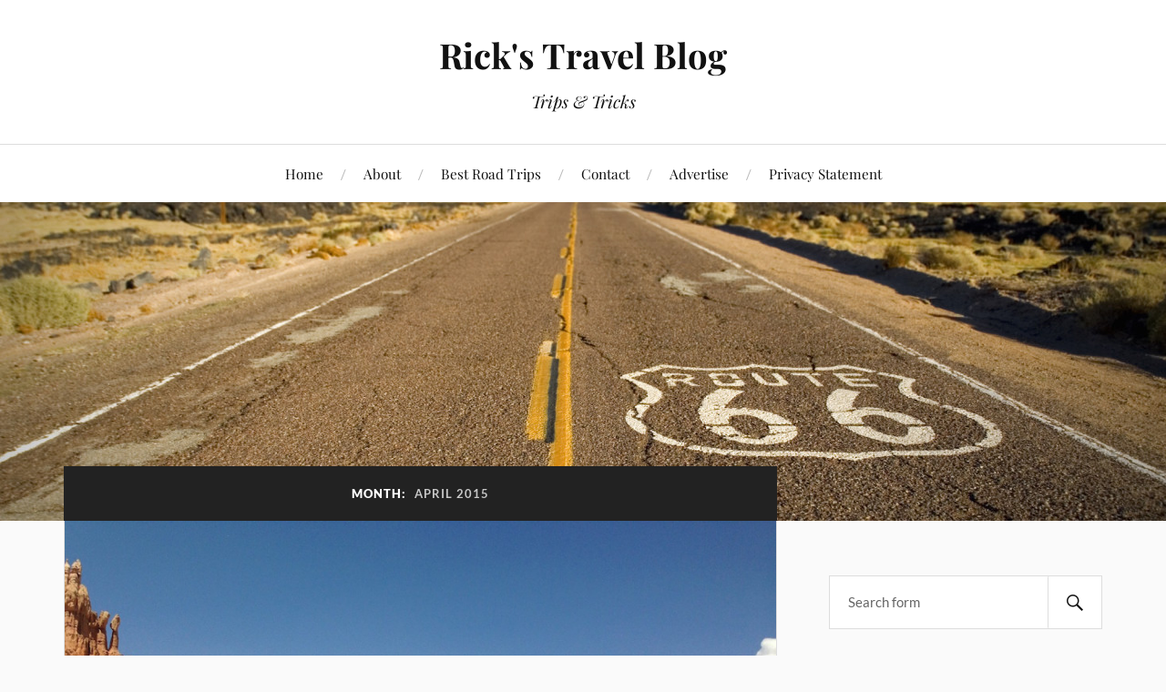

--- FILE ---
content_type: text/html; charset=UTF-8
request_url: https://www.ricksdriveinandout.com/2015/04/
body_size: 9463
content:
<!DOCTYPE html>

<html class="no-js" lang="en-US">

	<head profile="http://gmpg.org/xfn/11">

		<meta http-equiv="Content-Type" content="text/html; charset=UTF-8" />
		<meta name="viewport" content="width=device-width, initial-scale=1.0, maximum-scale=1.0, user-scalable=no" >

		<meta name='robots' content='noindex, follow' />
	<style>img:is([sizes="auto" i], [sizes^="auto," i]) { contain-intrinsic-size: 3000px 1500px }</style>
	<script>document.documentElement.className = document.documentElement.className.replace("no-js","js");</script>

	<!-- This site is optimized with the Yoast SEO plugin v26.8 - https://yoast.com/product/yoast-seo-wordpress/ -->
	<title>April 2015 - Rick&#039;s Travel Blog</title>
	<meta property="og:locale" content="en_US" />
	<meta property="og:type" content="website" />
	<meta property="og:title" content="April 2015 - Rick&#039;s Travel Blog" />
	<meta property="og:url" content="https://www.ricksdriveinandout.com/2015/04/" />
	<meta property="og:site_name" content="Rick&#039;s Travel Blog" />
	<script type="application/ld+json" class="yoast-schema-graph">{"@context":"https://schema.org","@graph":[{"@type":"CollectionPage","@id":"https://www.ricksdriveinandout.com/2015/04/","url":"https://www.ricksdriveinandout.com/2015/04/","name":"April 2015 - Rick&#039;s Travel Blog","isPartOf":{"@id":"https://www.ricksdriveinandout.com/#website"},"primaryImageOfPage":{"@id":"https://www.ricksdriveinandout.com/2015/04/#primaryimage"},"image":{"@id":"https://www.ricksdriveinandout.com/2015/04/#primaryimage"},"thumbnailUrl":"https://www.ricksdriveinandout.com/wp-content/uploads/2015/04/bryce-canyon-Utah-USA.jpg","breadcrumb":{"@id":"https://www.ricksdriveinandout.com/2015/04/#breadcrumb"},"inLanguage":"en-US"},{"@type":"ImageObject","inLanguage":"en-US","@id":"https://www.ricksdriveinandout.com/2015/04/#primaryimage","url":"https://www.ricksdriveinandout.com/wp-content/uploads/2015/04/bryce-canyon-Utah-USA.jpg","contentUrl":"https://www.ricksdriveinandout.com/wp-content/uploads/2015/04/bryce-canyon-Utah-USA.jpg","width":960,"height":720,"caption":"Hikers in bryce canyon Utah USA"},{"@type":"BreadcrumbList","@id":"https://www.ricksdriveinandout.com/2015/04/#breadcrumb","itemListElement":[{"@type":"ListItem","position":1,"name":"Home","item":"https://www.ricksdriveinandout.com/"},{"@type":"ListItem","position":2,"name":"Archives for April 2015"}]},{"@type":"WebSite","@id":"https://www.ricksdriveinandout.com/#website","url":"https://www.ricksdriveinandout.com/","name":"Rick&#039;s Travel Blog","description":"Trips &amp; Tricks","potentialAction":[{"@type":"SearchAction","target":{"@type":"EntryPoint","urlTemplate":"https://www.ricksdriveinandout.com/?s={search_term_string}"},"query-input":{"@type":"PropertyValueSpecification","valueRequired":true,"valueName":"search_term_string"}}],"inLanguage":"en-US"}]}</script>
	<!-- / Yoast SEO plugin. -->


<link rel="alternate" type="application/rss+xml" title="Rick&#039;s Travel Blog &raquo; Feed" href="https://www.ricksdriveinandout.com/feed/" />
<link rel="alternate" type="application/rss+xml" title="Rick&#039;s Travel Blog &raquo; Comments Feed" href="https://www.ricksdriveinandout.com/comments/feed/" />
<script type="text/javascript">
/* <![CDATA[ */
window._wpemojiSettings = {"baseUrl":"https:\/\/s.w.org\/images\/core\/emoji\/16.0.1\/72x72\/","ext":".png","svgUrl":"https:\/\/s.w.org\/images\/core\/emoji\/16.0.1\/svg\/","svgExt":".svg","source":{"concatemoji":"https:\/\/www.ricksdriveinandout.com\/wp-includes\/js\/wp-emoji-release.min.js?ver=6.8.3"}};
/*! This file is auto-generated */
!function(s,n){var o,i,e;function c(e){try{var t={supportTests:e,timestamp:(new Date).valueOf()};sessionStorage.setItem(o,JSON.stringify(t))}catch(e){}}function p(e,t,n){e.clearRect(0,0,e.canvas.width,e.canvas.height),e.fillText(t,0,0);var t=new Uint32Array(e.getImageData(0,0,e.canvas.width,e.canvas.height).data),a=(e.clearRect(0,0,e.canvas.width,e.canvas.height),e.fillText(n,0,0),new Uint32Array(e.getImageData(0,0,e.canvas.width,e.canvas.height).data));return t.every(function(e,t){return e===a[t]})}function u(e,t){e.clearRect(0,0,e.canvas.width,e.canvas.height),e.fillText(t,0,0);for(var n=e.getImageData(16,16,1,1),a=0;a<n.data.length;a++)if(0!==n.data[a])return!1;return!0}function f(e,t,n,a){switch(t){case"flag":return n(e,"\ud83c\udff3\ufe0f\u200d\u26a7\ufe0f","\ud83c\udff3\ufe0f\u200b\u26a7\ufe0f")?!1:!n(e,"\ud83c\udde8\ud83c\uddf6","\ud83c\udde8\u200b\ud83c\uddf6")&&!n(e,"\ud83c\udff4\udb40\udc67\udb40\udc62\udb40\udc65\udb40\udc6e\udb40\udc67\udb40\udc7f","\ud83c\udff4\u200b\udb40\udc67\u200b\udb40\udc62\u200b\udb40\udc65\u200b\udb40\udc6e\u200b\udb40\udc67\u200b\udb40\udc7f");case"emoji":return!a(e,"\ud83e\udedf")}return!1}function g(e,t,n,a){var r="undefined"!=typeof WorkerGlobalScope&&self instanceof WorkerGlobalScope?new OffscreenCanvas(300,150):s.createElement("canvas"),o=r.getContext("2d",{willReadFrequently:!0}),i=(o.textBaseline="top",o.font="600 32px Arial",{});return e.forEach(function(e){i[e]=t(o,e,n,a)}),i}function t(e){var t=s.createElement("script");t.src=e,t.defer=!0,s.head.appendChild(t)}"undefined"!=typeof Promise&&(o="wpEmojiSettingsSupports",i=["flag","emoji"],n.supports={everything:!0,everythingExceptFlag:!0},e=new Promise(function(e){s.addEventListener("DOMContentLoaded",e,{once:!0})}),new Promise(function(t){var n=function(){try{var e=JSON.parse(sessionStorage.getItem(o));if("object"==typeof e&&"number"==typeof e.timestamp&&(new Date).valueOf()<e.timestamp+604800&&"object"==typeof e.supportTests)return e.supportTests}catch(e){}return null}();if(!n){if("undefined"!=typeof Worker&&"undefined"!=typeof OffscreenCanvas&&"undefined"!=typeof URL&&URL.createObjectURL&&"undefined"!=typeof Blob)try{var e="postMessage("+g.toString()+"("+[JSON.stringify(i),f.toString(),p.toString(),u.toString()].join(",")+"));",a=new Blob([e],{type:"text/javascript"}),r=new Worker(URL.createObjectURL(a),{name:"wpTestEmojiSupports"});return void(r.onmessage=function(e){c(n=e.data),r.terminate(),t(n)})}catch(e){}c(n=g(i,f,p,u))}t(n)}).then(function(e){for(var t in e)n.supports[t]=e[t],n.supports.everything=n.supports.everything&&n.supports[t],"flag"!==t&&(n.supports.everythingExceptFlag=n.supports.everythingExceptFlag&&n.supports[t]);n.supports.everythingExceptFlag=n.supports.everythingExceptFlag&&!n.supports.flag,n.DOMReady=!1,n.readyCallback=function(){n.DOMReady=!0}}).then(function(){return e}).then(function(){var e;n.supports.everything||(n.readyCallback(),(e=n.source||{}).concatemoji?t(e.concatemoji):e.wpemoji&&e.twemoji&&(t(e.twemoji),t(e.wpemoji)))}))}((window,document),window._wpemojiSettings);
/* ]]> */
</script>
<style id='wp-emoji-styles-inline-css' type='text/css'>

	img.wp-smiley, img.emoji {
		display: inline !important;
		border: none !important;
		box-shadow: none !important;
		height: 1em !important;
		width: 1em !important;
		margin: 0 0.07em !important;
		vertical-align: -0.1em !important;
		background: none !important;
		padding: 0 !important;
	}
</style>
<link rel='stylesheet' id='wp-block-library-css' href='https://www.ricksdriveinandout.com/wp-includes/css/dist/block-library/style.min.css?ver=6.8.3' type='text/css' media='all' />
<style id='classic-theme-styles-inline-css' type='text/css'>
/*! This file is auto-generated */
.wp-block-button__link{color:#fff;background-color:#32373c;border-radius:9999px;box-shadow:none;text-decoration:none;padding:calc(.667em + 2px) calc(1.333em + 2px);font-size:1.125em}.wp-block-file__button{background:#32373c;color:#fff;text-decoration:none}
</style>
<style id='global-styles-inline-css' type='text/css'>
:root{--wp--preset--aspect-ratio--square: 1;--wp--preset--aspect-ratio--4-3: 4/3;--wp--preset--aspect-ratio--3-4: 3/4;--wp--preset--aspect-ratio--3-2: 3/2;--wp--preset--aspect-ratio--2-3: 2/3;--wp--preset--aspect-ratio--16-9: 16/9;--wp--preset--aspect-ratio--9-16: 9/16;--wp--preset--color--black: #111;--wp--preset--color--cyan-bluish-gray: #abb8c3;--wp--preset--color--white: #fff;--wp--preset--color--pale-pink: #f78da7;--wp--preset--color--vivid-red: #cf2e2e;--wp--preset--color--luminous-vivid-orange: #ff6900;--wp--preset--color--luminous-vivid-amber: #fcb900;--wp--preset--color--light-green-cyan: #7bdcb5;--wp--preset--color--vivid-green-cyan: #00d084;--wp--preset--color--pale-cyan-blue: #8ed1fc;--wp--preset--color--vivid-cyan-blue: #0693e3;--wp--preset--color--vivid-purple: #9b51e0;--wp--preset--color--accent: #CA2017;--wp--preset--color--dark-gray: #333;--wp--preset--color--medium-gray: #555;--wp--preset--color--light-gray: #777;--wp--preset--gradient--vivid-cyan-blue-to-vivid-purple: linear-gradient(135deg,rgba(6,147,227,1) 0%,rgb(155,81,224) 100%);--wp--preset--gradient--light-green-cyan-to-vivid-green-cyan: linear-gradient(135deg,rgb(122,220,180) 0%,rgb(0,208,130) 100%);--wp--preset--gradient--luminous-vivid-amber-to-luminous-vivid-orange: linear-gradient(135deg,rgba(252,185,0,1) 0%,rgba(255,105,0,1) 100%);--wp--preset--gradient--luminous-vivid-orange-to-vivid-red: linear-gradient(135deg,rgba(255,105,0,1) 0%,rgb(207,46,46) 100%);--wp--preset--gradient--very-light-gray-to-cyan-bluish-gray: linear-gradient(135deg,rgb(238,238,238) 0%,rgb(169,184,195) 100%);--wp--preset--gradient--cool-to-warm-spectrum: linear-gradient(135deg,rgb(74,234,220) 0%,rgb(151,120,209) 20%,rgb(207,42,186) 40%,rgb(238,44,130) 60%,rgb(251,105,98) 80%,rgb(254,248,76) 100%);--wp--preset--gradient--blush-light-purple: linear-gradient(135deg,rgb(255,206,236) 0%,rgb(152,150,240) 100%);--wp--preset--gradient--blush-bordeaux: linear-gradient(135deg,rgb(254,205,165) 0%,rgb(254,45,45) 50%,rgb(107,0,62) 100%);--wp--preset--gradient--luminous-dusk: linear-gradient(135deg,rgb(255,203,112) 0%,rgb(199,81,192) 50%,rgb(65,88,208) 100%);--wp--preset--gradient--pale-ocean: linear-gradient(135deg,rgb(255,245,203) 0%,rgb(182,227,212) 50%,rgb(51,167,181) 100%);--wp--preset--gradient--electric-grass: linear-gradient(135deg,rgb(202,248,128) 0%,rgb(113,206,126) 100%);--wp--preset--gradient--midnight: linear-gradient(135deg,rgb(2,3,129) 0%,rgb(40,116,252) 100%);--wp--preset--font-size--small: 16px;--wp--preset--font-size--medium: 20px;--wp--preset--font-size--large: 24px;--wp--preset--font-size--x-large: 42px;--wp--preset--font-size--normal: 18px;--wp--preset--font-size--larger: 27px;--wp--preset--spacing--20: 0.44rem;--wp--preset--spacing--30: 0.67rem;--wp--preset--spacing--40: 1rem;--wp--preset--spacing--50: 1.5rem;--wp--preset--spacing--60: 2.25rem;--wp--preset--spacing--70: 3.38rem;--wp--preset--spacing--80: 5.06rem;--wp--preset--shadow--natural: 6px 6px 9px rgba(0, 0, 0, 0.2);--wp--preset--shadow--deep: 12px 12px 50px rgba(0, 0, 0, 0.4);--wp--preset--shadow--sharp: 6px 6px 0px rgba(0, 0, 0, 0.2);--wp--preset--shadow--outlined: 6px 6px 0px -3px rgba(255, 255, 255, 1), 6px 6px rgba(0, 0, 0, 1);--wp--preset--shadow--crisp: 6px 6px 0px rgba(0, 0, 0, 1);}:where(.is-layout-flex){gap: 0.5em;}:where(.is-layout-grid){gap: 0.5em;}body .is-layout-flex{display: flex;}.is-layout-flex{flex-wrap: wrap;align-items: center;}.is-layout-flex > :is(*, div){margin: 0;}body .is-layout-grid{display: grid;}.is-layout-grid > :is(*, div){margin: 0;}:where(.wp-block-columns.is-layout-flex){gap: 2em;}:where(.wp-block-columns.is-layout-grid){gap: 2em;}:where(.wp-block-post-template.is-layout-flex){gap: 1.25em;}:where(.wp-block-post-template.is-layout-grid){gap: 1.25em;}.has-black-color{color: var(--wp--preset--color--black) !important;}.has-cyan-bluish-gray-color{color: var(--wp--preset--color--cyan-bluish-gray) !important;}.has-white-color{color: var(--wp--preset--color--white) !important;}.has-pale-pink-color{color: var(--wp--preset--color--pale-pink) !important;}.has-vivid-red-color{color: var(--wp--preset--color--vivid-red) !important;}.has-luminous-vivid-orange-color{color: var(--wp--preset--color--luminous-vivid-orange) !important;}.has-luminous-vivid-amber-color{color: var(--wp--preset--color--luminous-vivid-amber) !important;}.has-light-green-cyan-color{color: var(--wp--preset--color--light-green-cyan) !important;}.has-vivid-green-cyan-color{color: var(--wp--preset--color--vivid-green-cyan) !important;}.has-pale-cyan-blue-color{color: var(--wp--preset--color--pale-cyan-blue) !important;}.has-vivid-cyan-blue-color{color: var(--wp--preset--color--vivid-cyan-blue) !important;}.has-vivid-purple-color{color: var(--wp--preset--color--vivid-purple) !important;}.has-black-background-color{background-color: var(--wp--preset--color--black) !important;}.has-cyan-bluish-gray-background-color{background-color: var(--wp--preset--color--cyan-bluish-gray) !important;}.has-white-background-color{background-color: var(--wp--preset--color--white) !important;}.has-pale-pink-background-color{background-color: var(--wp--preset--color--pale-pink) !important;}.has-vivid-red-background-color{background-color: var(--wp--preset--color--vivid-red) !important;}.has-luminous-vivid-orange-background-color{background-color: var(--wp--preset--color--luminous-vivid-orange) !important;}.has-luminous-vivid-amber-background-color{background-color: var(--wp--preset--color--luminous-vivid-amber) !important;}.has-light-green-cyan-background-color{background-color: var(--wp--preset--color--light-green-cyan) !important;}.has-vivid-green-cyan-background-color{background-color: var(--wp--preset--color--vivid-green-cyan) !important;}.has-pale-cyan-blue-background-color{background-color: var(--wp--preset--color--pale-cyan-blue) !important;}.has-vivid-cyan-blue-background-color{background-color: var(--wp--preset--color--vivid-cyan-blue) !important;}.has-vivid-purple-background-color{background-color: var(--wp--preset--color--vivid-purple) !important;}.has-black-border-color{border-color: var(--wp--preset--color--black) !important;}.has-cyan-bluish-gray-border-color{border-color: var(--wp--preset--color--cyan-bluish-gray) !important;}.has-white-border-color{border-color: var(--wp--preset--color--white) !important;}.has-pale-pink-border-color{border-color: var(--wp--preset--color--pale-pink) !important;}.has-vivid-red-border-color{border-color: var(--wp--preset--color--vivid-red) !important;}.has-luminous-vivid-orange-border-color{border-color: var(--wp--preset--color--luminous-vivid-orange) !important;}.has-luminous-vivid-amber-border-color{border-color: var(--wp--preset--color--luminous-vivid-amber) !important;}.has-light-green-cyan-border-color{border-color: var(--wp--preset--color--light-green-cyan) !important;}.has-vivid-green-cyan-border-color{border-color: var(--wp--preset--color--vivid-green-cyan) !important;}.has-pale-cyan-blue-border-color{border-color: var(--wp--preset--color--pale-cyan-blue) !important;}.has-vivid-cyan-blue-border-color{border-color: var(--wp--preset--color--vivid-cyan-blue) !important;}.has-vivid-purple-border-color{border-color: var(--wp--preset--color--vivid-purple) !important;}.has-vivid-cyan-blue-to-vivid-purple-gradient-background{background: var(--wp--preset--gradient--vivid-cyan-blue-to-vivid-purple) !important;}.has-light-green-cyan-to-vivid-green-cyan-gradient-background{background: var(--wp--preset--gradient--light-green-cyan-to-vivid-green-cyan) !important;}.has-luminous-vivid-amber-to-luminous-vivid-orange-gradient-background{background: var(--wp--preset--gradient--luminous-vivid-amber-to-luminous-vivid-orange) !important;}.has-luminous-vivid-orange-to-vivid-red-gradient-background{background: var(--wp--preset--gradient--luminous-vivid-orange-to-vivid-red) !important;}.has-very-light-gray-to-cyan-bluish-gray-gradient-background{background: var(--wp--preset--gradient--very-light-gray-to-cyan-bluish-gray) !important;}.has-cool-to-warm-spectrum-gradient-background{background: var(--wp--preset--gradient--cool-to-warm-spectrum) !important;}.has-blush-light-purple-gradient-background{background: var(--wp--preset--gradient--blush-light-purple) !important;}.has-blush-bordeaux-gradient-background{background: var(--wp--preset--gradient--blush-bordeaux) !important;}.has-luminous-dusk-gradient-background{background: var(--wp--preset--gradient--luminous-dusk) !important;}.has-pale-ocean-gradient-background{background: var(--wp--preset--gradient--pale-ocean) !important;}.has-electric-grass-gradient-background{background: var(--wp--preset--gradient--electric-grass) !important;}.has-midnight-gradient-background{background: var(--wp--preset--gradient--midnight) !important;}.has-small-font-size{font-size: var(--wp--preset--font-size--small) !important;}.has-medium-font-size{font-size: var(--wp--preset--font-size--medium) !important;}.has-large-font-size{font-size: var(--wp--preset--font-size--large) !important;}.has-x-large-font-size{font-size: var(--wp--preset--font-size--x-large) !important;}
:where(.wp-block-post-template.is-layout-flex){gap: 1.25em;}:where(.wp-block-post-template.is-layout-grid){gap: 1.25em;}
:where(.wp-block-columns.is-layout-flex){gap: 2em;}:where(.wp-block-columns.is-layout-grid){gap: 2em;}
:root :where(.wp-block-pullquote){font-size: 1.5em;line-height: 1.6;}
</style>
<link rel='stylesheet' id='automatic-upload-images-css' href='https://www.ricksdriveinandout.com/wp-content/plugins/automatic-upload-images/public/css/automatic-upload-images-public.css?ver=1.0.0' type='text/css' media='all' />
<link rel='stylesheet' id='contact-form-7-css' href='https://www.ricksdriveinandout.com/wp-content/plugins/contact-form-7/includes/css/styles.css?ver=6.1.4' type='text/css' media='all' />
<link rel='stylesheet' id='lovecraft_googlefonts-css' href='https://www.ricksdriveinandout.com/wp-content/themes/lovecraft/assets/css/fonts.css?ver=6.8.3' type='text/css' media='all' />
<link rel='stylesheet' id='lovecraft_genericons-css' href='https://www.ricksdriveinandout.com/wp-content/themes/lovecraft/assets/css/genericons.min.css?ver=6.8.3' type='text/css' media='all' />
<link rel='stylesheet' id='lovecraft_style-css' href='https://www.ricksdriveinandout.com/wp-content/themes/lovecraft/style.css?ver=2.1.1' type='text/css' media='all' />
<script type="text/javascript" src="https://www.ricksdriveinandout.com/wp-includes/js/jquery/jquery.min.js?ver=3.7.1" id="jquery-core-js"></script>
<script type="text/javascript" src="https://www.ricksdriveinandout.com/wp-includes/js/jquery/jquery-migrate.min.js?ver=3.4.1" id="jquery-migrate-js"></script>
<script type="text/javascript" src="https://www.ricksdriveinandout.com/wp-content/plugins/automatic-upload-images/public/js/automatic-upload-images-public.js?ver=1.0.0" id="automatic-upload-images-js"></script>
<script type="text/javascript" src="https://www.ricksdriveinandout.com/wp-content/themes/lovecraft/assets/js/doubletaptogo.min.js?ver=1" id="lovecraft_doubletap-js"></script>
<link rel="https://api.w.org/" href="https://www.ricksdriveinandout.com/wp-json/" /><link rel="EditURI" type="application/rsd+xml" title="RSD" href="https://www.ricksdriveinandout.com/xmlrpc.php?rsd" />
<meta name="generator" content="WordPress 6.8.3" />
<style>.maintext .mycontent a{text-decoration: none !important;
    box-shadow: none !important; color:#111111}
	.maintext .mycontent a.read-more{color:#111111;    font-weight: bold;}	
	.maintext .mycontent a.read-more button{color:#111111;background:#000000}	
	.maintext { display: -webkit-box;
    display: -moz-box;
	 clear: both;
    display: -ms-flexbox;
    display: -webkit-flex;
    display: flex;
    -webkit-box-orient: vertical;
    -moz-box-orient: vertical;
    -webkit-flex-direction: column;
    -ms-flex-direction: column;
    flex-direction: column;
    /* optional */
    -webkit-box-align: start;
    -moz-box-align: start;
    -ms-flex-align: start;
    -webkit-align-items: flex-start;
    align-items: flex-start;
}
.maintext .Under {
    -webkit-box-ordinal-group: 2;
    -moz-box-ordinal-group: 2;
    -ms-flex-order: 2;
    -webkit-order: 2;
    order: 2;
	    width: 100%;
  }

  .maintext .mycontent {
    -webkit-box-ordinal-group: 1;
    -moz-box-ordinal-group: 1;
    -ms-flex-order: 1;
    -webkit-order: 1;
    order: 1;
  }
  .above{
	  width: 100%; 
	  
  }
  .maintext .Under iframe,.maintext   .above iframe{
	position: relative;
    width: 100%;
    height: 200px
  }
  .maintext .Under > div,.maintext  .above > div,.maintext  .Left > div,.maintext  .Right > div {
    padding: 0px !important;
    margin: 0px !important;
}
.Left iframe,.Right iframe{
	position: relative !important;
}
div#Left12,div#Right12 {
    display: block !important;
}
.Left {
    width: 300px;
    float: left;
    margin-right: 3%;
}
.Right {
    width: 300px;
    float: right;
    margin-left: 3%;
}
article {
    clear: both;
}
	</style><meta name="bmi-version" content="2.0.0" />      <script defer type="text/javascript" id="bmip-js-inline-remove-js">
        function objectToQueryString(obj){
          return Object.keys(obj).map(key => key + '=' + obj[key]).join('&');
        }

        function globalBMIKeepAlive() {
          let xhr = new XMLHttpRequest();
          let data = { action: "bmip_keepalive", token: "bmip", f: "refresh" };
          let url = 'https://www.ricksdriveinandout.com/wp-admin/admin-ajax.php' + '?' + objectToQueryString(data);
          xhr.open('POST', url, true);
          xhr.setRequestHeader("X-Requested-With", "XMLHttpRequest");
          xhr.onreadystatechange = function () {
            if (xhr.readyState === 4) {
              let response;
              if (response = JSON.parse(xhr.responseText)) {
                if (typeof response.status != 'undefined' && response.status === 'success') {
                  //setTimeout(globalBMIKeepAlive, 3000);
                } else {
                  //setTimeout(globalBMIKeepAlive, 20000);
                }
              }
            }
          };

          xhr.send(JSON.stringify(data));
        }

        document.querySelector('#bmip-js-inline-remove-js').remove();
      </script>
      
	</head>

	<body class="archive date wp-theme-lovecraft">

		
		<a class="skip-link button" href="#site-content">Skip to the content</a>

		<header class="header-wrapper">

			<div class="header section bg-white small-padding">

				<div class="section-inner group">

					
						<div class="blog-title">
							<a href="https://www.ricksdriveinandout.com" rel="home">Rick&#039;s Travel Blog</a>
						</div>
					
													<h4 class="blog-tagline">Trips &amp; Tricks</h4>
											
					
				</div><!-- .section-inner -->

			</div><!-- .header -->

			<div class="toggles group">

				<button type="button" class="nav-toggle toggle">
					<div class="bar"></div>
					<div class="bar"></div>
					<div class="bar"></div>
					<span class="screen-reader-text">Toggle the mobile menu</span>
				</button>

				<button type="button" class="search-toggle toggle">
					<div class="genericon genericon-search"></div>
					<span class="screen-reader-text">Toggle the search field</span>
				</button>

			</div><!-- .toggles -->

		</header><!-- .header-wrapper -->

		<div class="navigation bg-white no-padding">

			<div class="section-inner group">

				<ul class="mobile-menu">

					<li id="menu-item-10" class="menu-item menu-item-type-custom menu-item-object-custom menu-item-home menu-item-10"><a href="https://www.ricksdriveinandout.com/">Home</a></li>
<li id="menu-item-77" class="menu-item menu-item-type-post_type menu-item-object-page menu-item-77"><a href="https://www.ricksdriveinandout.com/about/">About</a></li>
<li id="menu-item-18" class="menu-item menu-item-type-post_type menu-item-object-page menu-item-18"><a href="https://www.ricksdriveinandout.com/best-road-trips/">Best Road Trips</a></li>
<li id="menu-item-11" class="menu-item menu-item-type-post_type menu-item-object-page menu-item-11"><a href="https://www.ricksdriveinandout.com/contact/">Contact</a></li>
<li id="menu-item-100" class="menu-item menu-item-type-post_type menu-item-object-page menu-item-100"><a href="https://www.ricksdriveinandout.com/advertise/">Advertise</a></li>
<li id="menu-item-15" class="menu-item menu-item-type-post_type menu-item-object-page menu-item-15"><a href="https://www.ricksdriveinandout.com/privacy-statement/">Privacy Statement</a></li>

				</ul>

				<div class="mobile-search">
					
<form method="get" class="search-form" id="search-form-69767b906e173" action="https://www.ricksdriveinandout.com/">
	<input type="search" class="search-field" placeholder="Search form" name="s" id="s-69767b906e176" />
	<button type="submit" class="search-button"><div class="genericon genericon-search"></div><span class="screen-reader-text">Search</span></button>
</form>
				</div><!-- .mobile-search -->

				<ul class="main-menu">

					<li class="menu-item menu-item-type-custom menu-item-object-custom menu-item-home menu-item-10"><a href="https://www.ricksdriveinandout.com/">Home</a></li>
<li class="menu-item menu-item-type-post_type menu-item-object-page menu-item-77"><a href="https://www.ricksdriveinandout.com/about/">About</a></li>
<li class="menu-item menu-item-type-post_type menu-item-object-page menu-item-18"><a href="https://www.ricksdriveinandout.com/best-road-trips/">Best Road Trips</a></li>
<li class="menu-item menu-item-type-post_type menu-item-object-page menu-item-11"><a href="https://www.ricksdriveinandout.com/contact/">Contact</a></li>
<li class="menu-item menu-item-type-post_type menu-item-object-page menu-item-100"><a href="https://www.ricksdriveinandout.com/advertise/">Advertise</a></li>
<li class="menu-item menu-item-type-post_type menu-item-object-page menu-item-15"><a href="https://www.ricksdriveinandout.com/privacy-statement/">Privacy Statement</a></li>

				</ul><!-- .main-menu -->

			</div><!-- .section-inner -->

		</div><!-- .navigation -->

		
			<figure class="header-image bg-image" style="background-image: url( https://www.ricksdriveinandout.com/wp-content/uploads/2015/04/cropped-Dollarphotoclub_304727171.jpg );">
				<img src="https://www.ricksdriveinandout.com/wp-content/uploads/2015/04/cropped-Dollarphotoclub_304727171.jpg" />
			</figure>

		
		<main id="site-content">
<div class="wrapper section">

	<div class="section-inner group">

		<div class="content">

			
				<div class="archive-header">

					<h1 class="archive-title">

						Month: <span>April 2015</span>
						
					</h1>

					
				</div><!-- .archive-header -->

			
			
				<div class="posts" id="posts">

					<div id="post-30" class="post post-30 type-post status-publish format-standard has-post-thumbnail hentry category-travel category-usa tag-national-parks">

	
	
		<figure class="post-image">
			<a href="https://www.ricksdriveinandout.com/ten-of-the-best-us-national-parks/">
				<img width="900" height="675" src="https://www.ricksdriveinandout.com/wp-content/uploads/2015/04/bryce-canyon-Utah-USA-900x675.jpg" class="attachment-post-image size-post-image wp-post-image" alt="Hikers in bryce canyon Utah USA" decoding="async" fetchpriority="high" srcset="https://www.ricksdriveinandout.com/wp-content/uploads/2015/04/bryce-canyon-Utah-USA-900x675.jpg 900w, https://www.ricksdriveinandout.com/wp-content/uploads/2015/04/bryce-canyon-Utah-USA-300x225.jpg 300w, https://www.ricksdriveinandout.com/wp-content/uploads/2015/04/bryce-canyon-Utah-USA.jpg 960w" sizes="(max-width: 900px) 100vw, 900px" />			</a><!-- .featured-media -->
		</figure><!-- .post-image -->

	
	<div class="post-inner">

		
			<div class="post-header">

				
					<h2 class="post-title"><a href="https://www.ricksdriveinandout.com/ten-of-the-best-us-national-parks/">Ten of the Best US National Parks</a></h2>

							
		<div class="post-meta">

			<p class="post-author"><span>By </span><a href="https://www.ricksdriveinandout.com/author/editor/" title="Posts by Gilbert Simpson" rel="author">Gilbert Simpson</a></p>

			<p class="post-date"><span>On </span><a href="https://www.ricksdriveinandout.com/ten-of-the-best-us-national-parks/">April 3, 2015</a></p>

							<p class="post-categories"><span>In </span><a href="https://www.ricksdriveinandout.com/category/travel/" rel="category tag">Travel</a>, <a href="https://www.ricksdriveinandout.com/category/usa/" rel="category tag">USA</a></p>
			
			
		</div><!-- .post-meta -->

		
			</div><!-- .post-header -->

		
		
			<div class="post-content entry-content">
				<div class="maintext" id="Left12"><div class="mycontent"><p>The USA is fortunate to have abundant beautiful parks to visit. From the purple mountain majesties to the amber waves of grain, the drama and diversity of America’s natural landscape can only be rivalled by a few other nations. Summing them up, there are more than 390 US national parks which are maintained by the National Park Service.

Whether you are from the East coast, the West coast, in the Midwest or located in the Rockies, there are lots of opportunities to get outdoors and enjoy these magnificent parks on holiday or vacation. <br /><br /><a href="https://www.ricksdriveinandout.com/ten-of-the-best-us-national-parks/" class="read-more">Read Full Article >></a></p></div></div>			</div>

			
	</div><!-- .post-inner -->

</div><!-- .post -->

				</div><!-- .posts -->

				
			
		</div><!-- .content -->

		<aside class="sidebar">

	<div id="search-2" class="widget widget_search"><div class="widget-content">
<form method="get" class="search-form" id="search-form-69767b9070200" action="https://www.ricksdriveinandout.com/">
	<input type="search" class="search-field" placeholder="Search form" name="s" id="s-69767b9070203" />
	<button type="submit" class="search-button"><div class="genericon genericon-search"></div><span class="screen-reader-text">Search</span></button>
</form>
</div></div><div id="text-3" class="widget widget_text"><div class="widget-content">			<div class="textwidget"><p><a title="travel ad" href="https://www.visitutah.com/" target="_blank" rel="nofollow noopener"><img decoding="async" src="https://www.ricksdriveinandout.com/wp-content/uploads/2017/07/UtahAd.jpg" /></a></p>
</div>
		</div></div><div id="text-2" class="widget widget_text"><div class="widget-content">			<div class="textwidget"><p><a title="travel ad" href="https://activeholidays.si" target="_blank" rel="nofollow noopener"><img decoding="async" src="https://www.ricksdriveinandout.com/wp-content/uploads/2017/07/AdventureAd.jpg" /></a></p>
</div>
		</div></div><div id="categories-2" class="widget widget_categories"><div class="widget-content"><h3 class="widget-title">Categories</h3>
			<ul>
					<li class="cat-item cat-item-45"><a href="https://www.ricksdriveinandout.com/category/adventure/">Adventure</a>
</li>
	<li class="cat-item cat-item-42"><a href="https://www.ricksdriveinandout.com/category/american-cuisine/">American Cuisine</a>
</li>
	<li class="cat-item cat-item-43"><a href="https://www.ricksdriveinandout.com/category/destinations/">Destinations</a>
</li>
	<li class="cat-item cat-item-3"><a href="https://www.ricksdriveinandout.com/category/travel/">Travel</a>
</li>
	<li class="cat-item cat-item-13"><a href="https://www.ricksdriveinandout.com/category/uk/">UK</a>
</li>
	<li class="cat-item cat-item-1"><a href="https://www.ricksdriveinandout.com/category/uncategorized/">Uncategorized</a>
</li>
	<li class="cat-item cat-item-5"><a href="https://www.ricksdriveinandout.com/category/usa/">USA</a>
</li>
	<li class="cat-item cat-item-39"><a href="https://www.ricksdriveinandout.com/category/vacations/">Vacations</a>
</li>
			</ul>

			</div></div><div id="tag_cloud-2" class="widget widget_tag_cloud"><div class="widget-content"><h3 class="widget-title">Tags</h3><div class="tagcloud"><a href="https://www.ricksdriveinandout.com/tag/activities/" class="tag-cloud-link tag-link-10 tag-link-position-1" style="font-size: 8pt;" aria-label="activities (1 item)">activities</a>
<a href="https://www.ricksdriveinandout.com/tag/adventure/" class="tag-cloud-link tag-link-12 tag-link-position-2" style="font-size: 8pt;" aria-label="adventure (1 item)">adventure</a>
<a href="https://www.ricksdriveinandout.com/tag/airports/" class="tag-cloud-link tag-link-25 tag-link-position-3" style="font-size: 8pt;" aria-label="airports (1 item)">airports</a>
<a href="https://www.ricksdriveinandout.com/tag/air-travel/" class="tag-cloud-link tag-link-26 tag-link-position-4" style="font-size: 8pt;" aria-label="air travel (1 item)">air travel</a>
<a href="https://www.ricksdriveinandout.com/tag/asia/" class="tag-cloud-link tag-link-28 tag-link-position-5" style="font-size: 8pt;" aria-label="Asia (1 item)">Asia</a>
<a href="https://www.ricksdriveinandout.com/tag/attractions/" class="tag-cloud-link tag-link-18 tag-link-position-6" style="font-size: 8pt;" aria-label="attractions (1 item)">attractions</a>
<a href="https://www.ricksdriveinandout.com/tag/beach/" class="tag-cloud-link tag-link-37 tag-link-position-7" style="font-size: 8pt;" aria-label="beach (1 item)">beach</a>
<a href="https://www.ricksdriveinandout.com/tag/boarding/" class="tag-cloud-link tag-link-46 tag-link-position-8" style="font-size: 8pt;" aria-label="boarding (1 item)">boarding</a>
<a href="https://www.ricksdriveinandout.com/tag/budget-travel/" class="tag-cloud-link tag-link-14 tag-link-position-9" style="font-size: 8pt;" aria-label="budget travel (1 item)">budget travel</a>
<a href="https://www.ricksdriveinandout.com/tag/cheap-holiday/" class="tag-cloud-link tag-link-16 tag-link-position-10" style="font-size: 8pt;" aria-label="cheap holiday (1 item)">cheap holiday</a>
<a href="https://www.ricksdriveinandout.com/tag/dof-friendly/" class="tag-cloud-link tag-link-31 tag-link-position-11" style="font-size: 8pt;" aria-label="dof friendly (1 item)">dof friendly</a>
<a href="https://www.ricksdriveinandout.com/tag/extreme-sports/" class="tag-cloud-link tag-link-9 tag-link-position-12" style="font-size: 8pt;" aria-label="extreme sports (1 item)">extreme sports</a>
<a href="https://www.ricksdriveinandout.com/tag/fjords/" class="tag-cloud-link tag-link-23 tag-link-position-13" style="font-size: 8pt;" aria-label="fjords (1 item)">fjords</a>
<a href="https://www.ricksdriveinandout.com/tag/food/" class="tag-cloud-link tag-link-8 tag-link-position-14" style="font-size: 8pt;" aria-label="Food (1 item)">Food</a>
<a href="https://www.ricksdriveinandout.com/tag/hawaii/" class="tag-cloud-link tag-link-20 tag-link-position-15" style="font-size: 8pt;" aria-label="Hawaii (1 item)">Hawaii</a>
<a href="https://www.ricksdriveinandout.com/tag/holiday/" class="tag-cloud-link tag-link-38 tag-link-position-16" style="font-size: 8pt;" aria-label="holiday (1 item)">holiday</a>
<a href="https://www.ricksdriveinandout.com/tag/monsoon/" class="tag-cloud-link tag-link-27 tag-link-position-17" style="font-size: 8pt;" aria-label="monsoon (1 item)">monsoon</a>
<a href="https://www.ricksdriveinandout.com/tag/motorcycle/" class="tag-cloud-link tag-link-40 tag-link-position-18" style="font-size: 8pt;" aria-label="Motorcycle (1 item)">Motorcycle</a>
<a href="https://www.ricksdriveinandout.com/tag/national-parks/" class="tag-cloud-link tag-link-4 tag-link-position-19" style="font-size: 8pt;" aria-label="National Parks (1 item)">National Parks</a>
<a href="https://www.ricksdriveinandout.com/tag/norway/" class="tag-cloud-link tag-link-22 tag-link-position-20" style="font-size: 8pt;" aria-label="Norway (1 item)">Norway</a>
<a href="https://www.ricksdriveinandout.com/tag/outdoors/" class="tag-cloud-link tag-link-11 tag-link-position-21" style="font-size: 8pt;" aria-label="outdoors (1 item)">outdoors</a>
<a href="https://www.ricksdriveinandout.com/tag/pet-travel/" class="tag-cloud-link tag-link-32 tag-link-position-22" style="font-size: 8pt;" aria-label="pet travel (1 item)">pet travel</a>
<a href="https://www.ricksdriveinandout.com/tag/restaurants/" class="tag-cloud-link tag-link-7 tag-link-position-23" style="font-size: 8pt;" aria-label="Restaurants (1 item)">Restaurants</a>
<a href="https://www.ricksdriveinandout.com/tag/road-trips/" class="tag-cloud-link tag-link-41 tag-link-position-24" style="font-size: 8pt;" aria-label="road trips (1 item)">road trips</a>
<a href="https://www.ricksdriveinandout.com/tag/romania/" class="tag-cloud-link tag-link-34 tag-link-position-25" style="font-size: 8pt;" aria-label="Romania (1 item)">Romania</a>
<a href="https://www.ricksdriveinandout.com/tag/scandinavia/" class="tag-cloud-link tag-link-21 tag-link-position-26" style="font-size: 8pt;" aria-label="Scandinavia (1 item)">Scandinavia</a>
<a href="https://www.ricksdriveinandout.com/tag/seaside/" class="tag-cloud-link tag-link-35 tag-link-position-27" style="font-size: 8pt;" aria-label="seaside (1 item)">seaside</a>
<a href="https://www.ricksdriveinandout.com/tag/sea-vews/" class="tag-cloud-link tag-link-24 tag-link-position-28" style="font-size: 8pt;" aria-label="sea vews (1 item)">sea vews</a>
<a href="https://www.ricksdriveinandout.com/tag/sea-views/" class="tag-cloud-link tag-link-6 tag-link-position-29" style="font-size: 8pt;" aria-label="Sea Views (1 item)">Sea Views</a>
<a href="https://www.ricksdriveinandout.com/tag/strange-attractions/" class="tag-cloud-link tag-link-19 tag-link-position-30" style="font-size: 8pt;" aria-label="strange attractions (1 item)">strange attractions</a>
<a href="https://www.ricksdriveinandout.com/tag/things-to-do/" class="tag-cloud-link tag-link-33 tag-link-position-31" style="font-size: 8pt;" aria-label="things to do (1 item)">things to do</a>
<a href="https://www.ricksdriveinandout.com/tag/tourism/" class="tag-cloud-link tag-link-17 tag-link-position-32" style="font-size: 22pt;" aria-label="tourism (3 items)">tourism</a>
<a href="https://www.ricksdriveinandout.com/tag/traveling/" class="tag-cloud-link tag-link-47 tag-link-position-33" style="font-size: 8pt;" aria-label="traveling (1 item)">traveling</a>
<a href="https://www.ricksdriveinandout.com/tag/travel-planning/" class="tag-cloud-link tag-link-30 tag-link-position-34" style="font-size: 8pt;" aria-label="travel planning (1 item)">travel planning</a>
<a href="https://www.ricksdriveinandout.com/tag/united-kingdom/" class="tag-cloud-link tag-link-15 tag-link-position-35" style="font-size: 16.4pt;" aria-label="united kingdom (2 items)">united kingdom</a>
<a href="https://www.ricksdriveinandout.com/tag/usa/" class="tag-cloud-link tag-link-44 tag-link-position-36" style="font-size: 8pt;" aria-label="USA (1 item)">USA</a>
<a href="https://www.ricksdriveinandout.com/tag/vacations/" class="tag-cloud-link tag-link-29 tag-link-position-37" style="font-size: 16.4pt;" aria-label="vacations (2 items)">vacations</a></div>
</div></div><div id="archives-2" class="widget widget_archive"><div class="widget-content"><h3 class="widget-title">Archives</h3>
			<ul>
					<li><a href='https://www.ricksdriveinandout.com/2021/09/'>September 2021</a></li>
	<li><a href='https://www.ricksdriveinandout.com/2020/01/'>January 2020</a></li>
	<li><a href='https://www.ricksdriveinandout.com/2019/12/'>December 2019</a></li>
	<li><a href='https://www.ricksdriveinandout.com/2019/10/'>October 2019</a></li>
	<li><a href='https://www.ricksdriveinandout.com/2019/08/'>August 2019</a></li>
	<li><a href='https://www.ricksdriveinandout.com/2019/07/'>July 2019</a></li>
	<li><a href='https://www.ricksdriveinandout.com/2019/06/'>June 2019</a></li>
	<li><a href='https://www.ricksdriveinandout.com/2019/04/'>April 2019</a></li>
	<li><a href='https://www.ricksdriveinandout.com/2019/02/'>February 2019</a></li>
	<li><a href='https://www.ricksdriveinandout.com/2018/10/'>October 2018</a></li>
	<li><a href='https://www.ricksdriveinandout.com/2018/07/'>July 2018</a></li>
	<li><a href='https://www.ricksdriveinandout.com/2018/03/'>March 2018</a></li>
	<li><a href='https://www.ricksdriveinandout.com/2018/02/'>February 2018</a></li>
	<li><a href='https://www.ricksdriveinandout.com/2018/01/'>January 2018</a></li>
	<li><a href='https://www.ricksdriveinandout.com/2017/11/'>November 2017</a></li>
	<li><a href='https://www.ricksdriveinandout.com/2017/08/'>August 2017</a></li>
	<li><a href='https://www.ricksdriveinandout.com/2017/07/'>July 2017</a></li>
	<li><a href='https://www.ricksdriveinandout.com/2017/03/'>March 2017</a></li>
	<li><a href='https://www.ricksdriveinandout.com/2016/11/'>November 2016</a></li>
	<li><a href='https://www.ricksdriveinandout.com/2015/10/'>October 2015</a></li>
	<li><a href='https://www.ricksdriveinandout.com/2015/05/'>May 2015</a></li>
	<li><a href='https://www.ricksdriveinandout.com/2015/04/' aria-current="page">April 2015</a></li>
	<li><a href='https://www.ricksdriveinandout.com/2015/03/'>March 2015</a></li>
			</ul>

			</div></div><div id="text-5" class="widget widget_text"><div class="widget-content">			<div class="textwidget"><p><a title="travel ad" href="http://www.squamishadventure.com" target="_blank" rel="nofollow noopener"><img decoding="async" src="https://www.ricksdriveinandout.com/wp-content/uploads/2017/07/SquamishAd.png" /></a></p>
</div>
		</div></div><div id="text-4" class="widget widget_text"><div class="widget-content">			<div class="textwidget"><p><a title="travel ad" href="https://www.oceaniacruises.com/" target="_blank" rel="nofollow noopener"><img decoding="async" src="https://www.ricksdriveinandout.com/wp-content/uploads/2017/07/OceaniaAd.jpg" /></a></p>
</div>
		</div></div>
</aside><!-- .sidebar -->

	</div><!-- .section-inner -->

</div><!-- .wrapper -->

		</main><!-- #site-content -->

		
		<div class="credits section bg-dark">

			<div class="credits-inner section-inner">

				<p class="powered-by">Powered by <a href="https://www.wordpress.org">WordPress</a> <span class="sep">&amp;</span> <span class="theme-by">Theme by <a href="https://andersnoren.se">Anders Nor&eacute;n</a></span></p>

			</div><!-- .section-inner -->

		</div><!-- .credits.section -->

		<script type="speculationrules">
{"prefetch":[{"source":"document","where":{"and":[{"href_matches":"\/*"},{"not":{"href_matches":["\/wp-*.php","\/wp-admin\/*","\/wp-content\/uploads\/*","\/wp-content\/*","\/wp-content\/plugins\/*","\/wp-content\/themes\/lovecraft\/*","\/*\\?(.+)"]}},{"not":{"selector_matches":"a[rel~=\"nofollow\"]"}},{"not":{"selector_matches":".no-prefetch, .no-prefetch a"}}]},"eagerness":"conservative"}]}
</script>
<script type="text/javascript" src="https://www.ricksdriveinandout.com/wp-includes/js/dist/hooks.min.js?ver=4d63a3d491d11ffd8ac6" id="wp-hooks-js"></script>
<script type="text/javascript" src="https://www.ricksdriveinandout.com/wp-includes/js/dist/i18n.min.js?ver=5e580eb46a90c2b997e6" id="wp-i18n-js"></script>
<script type="text/javascript" id="wp-i18n-js-after">
/* <![CDATA[ */
wp.i18n.setLocaleData( { 'text direction\u0004ltr': [ 'ltr' ] } );
wp.i18n.setLocaleData( { 'text direction\u0004ltr': [ 'ltr' ] } );
/* ]]> */
</script>
<script type="text/javascript" src="https://www.ricksdriveinandout.com/wp-content/plugins/contact-form-7/includes/swv/js/index.js?ver=6.1.4" id="swv-js"></script>
<script type="text/javascript" id="contact-form-7-js-before">
/* <![CDATA[ */
var wpcf7 = {
    "api": {
        "root": "https:\/\/www.ricksdriveinandout.com\/wp-json\/",
        "namespace": "contact-form-7\/v1"
    }
};
/* ]]> */
</script>
<script type="text/javascript" src="https://www.ricksdriveinandout.com/wp-content/plugins/contact-form-7/includes/js/index.js?ver=6.1.4" id="contact-form-7-js"></script>
<script type="text/javascript" src="https://www.ricksdriveinandout.com/wp-content/themes/lovecraft/assets/js/global.js?ver=2.1.1" id="lovecraft_global-js"></script>

	</body>
</html>
